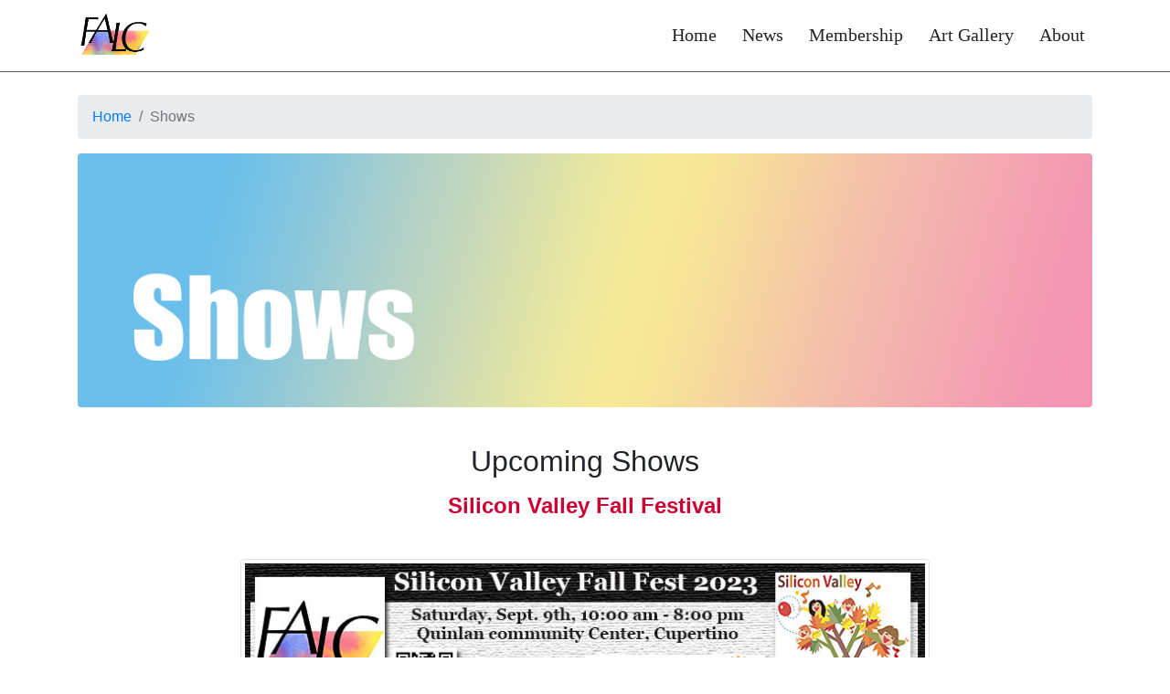

--- FILE ---
content_type: text/html
request_url: http://falc.org/Shows/shows.html
body_size: 1259
content:
<!DOCTYPE html>
<html lang="en">

<head>

    <meta charset="utf-8">
    <meta name="viewport" content="width=device-width, initial-scale=1, shrink-to-fit=no">
    <meta name="description" content="">
    <meta name="author" content="">

    <title>FALC</title>

    <link rel="shorcut icon" type="image/png" href="../favicon.png">

    <!-- Bootstrap core CSS -->
    <link href="../vendor/bootstrap/css/bootstrap.min.css" rel="stylesheet">

    <!-- Custom styles for this template -->
    <link href="../css/modern-business.css" rel="stylesheet">
    <link href="https://fonts.googleapis.com/css?family=Fira+Sans:400,500" rel="stylesheet">

</head>

<body>

    <!-- Navigation -->
    <nav class="navbar fixed-top navbar-expand-lg navbar-light fixed-top" style="background-color:#ffffff">
        <div class="container">
            <a class="navbar-brand" href="../index.html"><img src="../FALC_Logo.png" alt="FALC Logo" width="80" ></a>
            <button class="navbar-toggler navbar-toggler-right" type="button" data-toggle="collapse" data-target="#navbarResponsive" aria-controls="navbarResponsive" aria-expanded="false" aria-label="Toggle navigation">
                <span class="navbar-toggler-icon"></span>
            </button>
            <div class="collapse navbar-collapse" id="navbarResponsive">
                <ul class="navbar-nav ml-auto">
                    <li class="nav-item active">
                        <a class="nav-link text-body" href="../index.html">Home</a>
                    </li>
                    <li class="nav-item">
                        <a class="nav-link text-body" href="../News/news.html">News</a>
                    </li>
                    <li class="nav-item">
                        <a class="nav-link text-body" href="../Membership/membership.html">Membership</a>
                    </li>
                    <li class="nav-item">
                        <a class="nav-link text-body" href="../Gallery/gallery.html">Art Gallery</a>
                    </li>
                    <li class="nav-item">
                        <a class="nav-link text-body" href="../About/about.html">About</a>
                    </li>
                </ul>
            </div>
        </div>
    </nav>

    <div class="container">
        <ol class="breadcrumb mt-5">
            <li class="breadcrumb-item">
                <a href="../index.html">Home</a>
            </li>
            <li class="breadcrumb-item active">Shows</li>
        </ol>

        <!-- Image Header -->
        <img class="img-fluid rounded mb-4" src="../Banners/ShowsBanner.jpg" alt="">

        <h2 class="mt-3 mb-3 text-center">Upcoming Shows</h2>

        
  <h4 class="text-center"><span class="maintext"><b><font color="#990000" class="maintext"><font color="#CC0033">Silicon Valley Fall Festival</font></font></b></span></h4>
  <h4 class="text-center">&nbsp; </h4>
  <font color="#CC0033"><img src="Siliconvalley-Fallfest2023.jpg" alt="" width="754" height="1044" class="img-thumbnail center"/></font>


  <p class="text-center font-weight-bold">FALC member show at Memorial Park, Cupertino&nbsp;</p>
        
  <p class="text-center">Show: September 13th, 2025</p>

    <a href="SiliconValleyFallFestival2025.html" style="font-size: 30px"><center>Prospectus</center></a>

    <br>
    <br>

        
</div>

    <!-- Footer -->
    <footer class="py-5 bg-dark">
        <div class="container">
            <p class="m-0 text-center text-white">Copyright &copy; Fine Arts League of Cupertino 2021</p>
        </div>
        <!-- /.container -->
    </footer>
</body>

</html>

--- FILE ---
content_type: text/css
request_url: http://falc.org/css/modern-business.css
body_size: 694
content:
/*!
 * Start Bootstrap - Modern Business (https://startbootstrap.com/template-overviews/modern-business)
 * Copyright 2013-2017 Start Bootstrap
 * Licensed under MIT (https://github.com/BlackrockDigital/startbootstrap-logomodern-business-nav/blob/master/LICENSE)
 */

body {
  padding-top: 54px;
}

@media (min-width: 992px) {
  body {
    padding-top: 56px;
  }
}

.navbar{
  border-bottom:1px solid rgb(95, 95, 97);
  padding-bottom:10px
}

.nav-item{
  font-family: "Avenir Next";
  color:white;
  font-size: 20px;
  padding-left:12px;
}

.carousel-inner{
  min-width:100%;
}

.carousel-item {
  height: 60vh;
  min-height: 350px;
  min-width:100%;
  background: no-repeat center center scroll;
  -webkit-background-size: cover;
  -moz-background-size: cover;
  -o-background-size: cover;
  background-size: cover;
}

.crop{
  min-width: 100%;
  overflow: hidden;
  object-fit: cover;
}

#slide1{
  background-image: url('slide1.jpg');
}

#slide2{
  background-image: url('slide2.jpg');
}

#slide3{
  background-image: url('slide3.jpg');
}

.btn{
  background-color: DodgerBlue;
  border: none;
  color: white;
  padding: 12px 30px;
  cursor: pointer;
  font-size: 20px;
}

.btn:hover {
  background-color: RoyalBlue;
}

.portfolio-item {
  margin-bottom: 5px;
  font-family: Futura, Charcoal, sans-serif;
  text-emphasis-color: black;
  padding: 20px 20px;
}

.card:hover{
  box-shadow: 5px 5px #c1cbcb;
}

.center{
  display: block;
  margin-left: auto;
  margin-right: auto;
}



